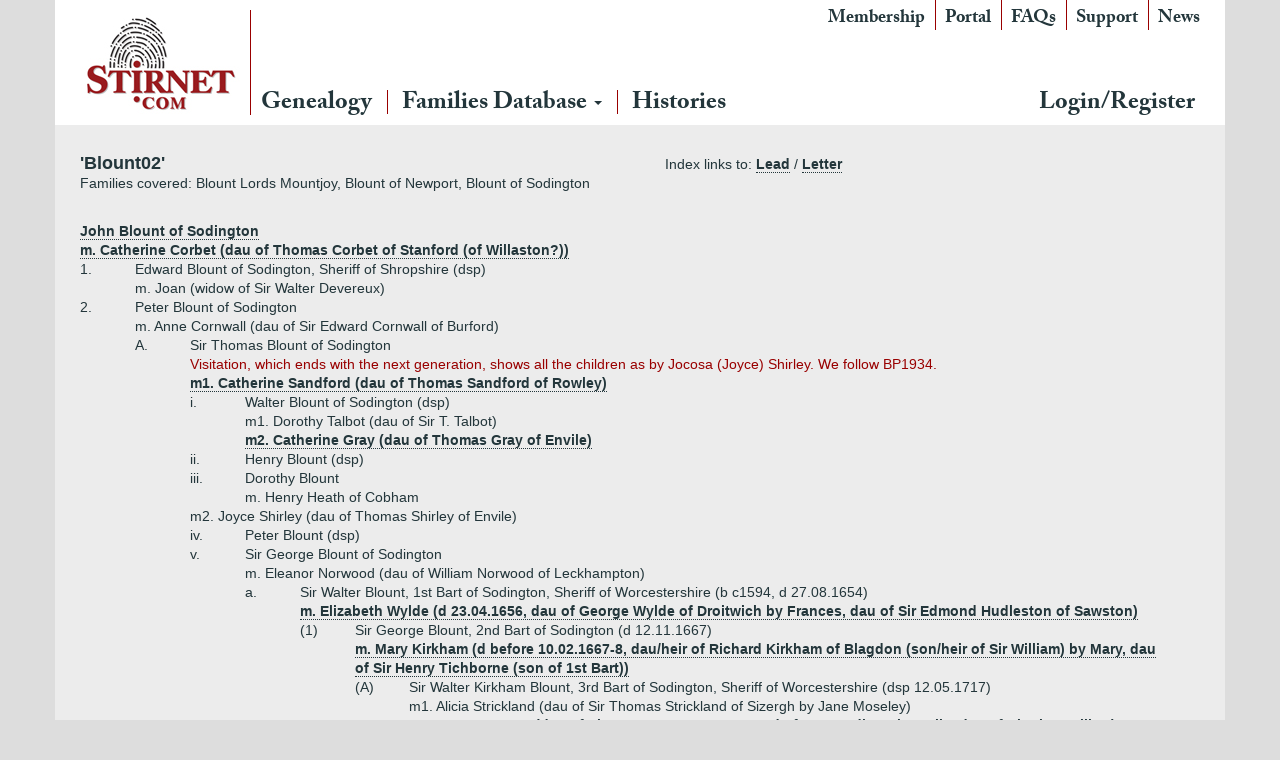

--- FILE ---
content_type: text/html; charset=utf-8
request_url: http://www.stirnet.com/genie/data/british/bb4fz/blount02.php
body_size: 20981
content:

<!DOCTYPE html>
<html class="no-js" lang="en-GB">
<head>
  <meta charset="utf-8">
  <meta http-equiv="X-UA-Compatible" content="IE=edge">
  <title>Stirnet</title>
  <meta name="viewport" content="width=device-width, initial-scale=1">
  <link rel='dns-prefetch' href='//ajax.googleapis.com' />
<link rel='dns-prefetch' href='//s.w.org' />
		<script type="2be4ce04fe21a1ee2ef3eb61-text/javascript">
			window._wpemojiSettings = {"baseUrl":"https:\/\/s.w.org\/images\/core\/emoji\/11\/72x72\/","ext":".png","svgUrl":"https:\/\/s.w.org\/images\/core\/emoji\/11\/svg\/","svgExt":".svg","source":{"concatemoji":"\/wp-includes\/js\/wp-emoji-release.min.js?ver=4.9.26"}};
			!function(e,a,t){var n,r,o,i=a.createElement("canvas"),p=i.getContext&&i.getContext("2d");function s(e,t){var a=String.fromCharCode;p.clearRect(0,0,i.width,i.height),p.fillText(a.apply(this,e),0,0);e=i.toDataURL();return p.clearRect(0,0,i.width,i.height),p.fillText(a.apply(this,t),0,0),e===i.toDataURL()}function c(e){var t=a.createElement("script");t.src=e,t.defer=t.type="text/javascript",a.getElementsByTagName("head")[0].appendChild(t)}for(o=Array("flag","emoji"),t.supports={everything:!0,everythingExceptFlag:!0},r=0;r<o.length;r++)t.supports[o[r]]=function(e){if(!p||!p.fillText)return!1;switch(p.textBaseline="top",p.font="600 32px Arial",e){case"flag":return s([55356,56826,55356,56819],[55356,56826,8203,55356,56819])?!1:!s([55356,57332,56128,56423,56128,56418,56128,56421,56128,56430,56128,56423,56128,56447],[55356,57332,8203,56128,56423,8203,56128,56418,8203,56128,56421,8203,56128,56430,8203,56128,56423,8203,56128,56447]);case"emoji":return!s([55358,56760,9792,65039],[55358,56760,8203,9792,65039])}return!1}(o[r]),t.supports.everything=t.supports.everything&&t.supports[o[r]],"flag"!==o[r]&&(t.supports.everythingExceptFlag=t.supports.everythingExceptFlag&&t.supports[o[r]]);t.supports.everythingExceptFlag=t.supports.everythingExceptFlag&&!t.supports.flag,t.DOMReady=!1,t.readyCallback=function(){t.DOMReady=!0},t.supports.everything||(n=function(){t.readyCallback()},a.addEventListener?(a.addEventListener("DOMContentLoaded",n,!1),e.addEventListener("load",n,!1)):(e.attachEvent("onload",n),a.attachEvent("onreadystatechange",function(){"complete"===a.readyState&&t.readyCallback()})),(n=t.source||{}).concatemoji?c(n.concatemoji):n.wpemoji&&n.twemoji&&(c(n.twemoji),c(n.wpemoji)))}(window,document,window._wpemojiSettings);
		</script>
		<style type="text/css">
img.wp-smiley,
img.emoji {
	display: inline !important;
	border: none !important;
	box-shadow: none !important;
	height: 1em !important;
	width: 1em !important;
	margin: 0 .07em !important;
	vertical-align: -0.1em !important;
	background: none !important;
	padding: 0 !important;
}
</style>
<link rel="stylesheet" href="/wp-content/plugins/memberpress/css/ui/theme.css?ver=1.3.34">
<link rel="stylesheet" href="/wp-content/plugins/memberpress/css/ui/account.css?ver=1.3.34">
<link rel="stylesheet" href="//ajax.googleapis.com/ajax/libs/jqueryui/1.11.4/themes/smoothness/jquery-ui.css?ver=4.9.26">
<link rel="stylesheet" href="/wp-content/plugins/memberpress/css/jquery-ui-timepicker-addon.css?ver=4.9.26">
<link rel="stylesheet" href="/wp-content/plugins/memberpress/css/signup.css?ver=4.9.26">
<link rel="stylesheet" href="/index.php?plugin=mepr&#038;action=mepr_load_css&#038;t=price_table&#038;ver=4.9.26">
<link rel="stylesheet" href="/wp-content/themes/stirnet/assets/css/main.min.css?ver=d26fdc6182660f26e23c4fb7401f5211">
<script type="2be4ce04fe21a1ee2ef3eb61-text/javascript" src='//ajax.googleapis.com/ajax/libs/jquery/1.10.2/jquery.min.js'></script>
<script type="2be4ce04fe21a1ee2ef3eb61-text/javascript">window.jQuery || document.write('<script src="http://www.stirnet.com/wp-content/themes/stirnet/assets/js/vendor/jquery-1.10.2.min.js"><\/script>')</script>
<script type="2be4ce04fe21a1ee2ef3eb61-text/javascript" src='/wp-content/plugins/memberpress/js/jquery.payment.js?ver=4.9.26'></script>
<script type="2be4ce04fe21a1ee2ef3eb61-text/javascript" src='/wp-content/plugins/memberpress/js/validate.js?ver=4.9.26'></script>
<script type="2be4ce04fe21a1ee2ef3eb61-text/javascript">
/* <![CDATA[ */
var MeprI18n = {"states":{"HU":{"BK":"B\u00e1cs-Kiskun","BE":"B\u00e9k\u00e9s","BA":"Baranya","BZ":"Borsod-Aba\u00faj-Zempl\u00e9n","BU":"Budapest","CS":"Csongr\u00e1d","FE":"Fej\u00e9r","GS":"Gy\u0151r-Moson-Sopron","HB":"Hajd\u00fa-Bihar","HE":"Heves","JN":"J\u00e1sz-Nagykun-Szolnok","KE":"Kom\u00e1rom-Esztergom","NO":"N\u00f3gr\u00e1d","PE":"Pest","SO":"Somogy","SZ":"Szabolcs-Szatm\u00e1r-Bereg","TO":"Tolna","VA":"Vas","VE":"Veszpr\u00e9m","ZA":"Zala"},"IR":{"KHZ":"Khuzestan  (\u062e\u0648\u0632\u0633\u062a\u0627\u0646)","THR":"Tehran  (\u062a\u0647\u0631\u0627\u0646)","ILM":"Ilaam (\u0627\u06cc\u0644\u0627\u0645)","BHR":"Bushehr (\u0628\u0648\u0634\u0647\u0631)","ADL":"Ardabil (\u0627\u0631\u062f\u0628\u06cc\u0644)","ESF":"Isfahan (\u0627\u0635\u0641\u0647\u0627\u0646)","YZD":"Yazd (\u06cc\u0632\u062f)","KRH":"Kermanshah (\u06a9\u0631\u0645\u0627\u0646\u0634\u0627\u0647)","KRN":"Kerman (\u06a9\u0631\u0645\u0627\u0646)","HDN":"Hamadan (\u0647\u0645\u062f\u0627\u0646)","GZN":"Ghazvin (\u0642\u0632\u0648\u06cc\u0646)","ZJN":"Zanjan (\u0632\u0646\u062c\u0627\u0646)","LRS":"Luristan (\u0644\u0631\u0633\u062a\u0627\u0646)","ABZ":"Alborz (\u0627\u0644\u0628\u0631\u0632)","EAZ":"East Azarbaijan (\u0622\u0630\u0631\u0628\u0627\u06cc\u062c\u0627\u0646 \u0634\u0631\u0642\u06cc)","WAZ":"West Azarbaijan (\u0622\u0630\u0631\u0628\u0627\u06cc\u062c\u0627\u0646 \u063a\u0631\u0628\u06cc)","CHB":"Chaharmahal and Bakhtiari (\u0686\u0647\u0627\u0631\u0645\u062d\u0627\u0644 \u0648 \u0628\u062e\u062a\u06cc\u0627\u0631\u06cc)","SKH":"South Khorasan (\u062e\u0631\u0627\u0633\u0627\u0646 \u062c\u0646\u0648\u0628\u06cc)","RKH":"Razavi Khorasan (\u062e\u0631\u0627\u0633\u0627\u0646 \u0631\u0636\u0648\u06cc)","NKH":"North Khorasan (\u062e\u0631\u0627\u0633\u0627\u0646 \u062c\u0646\u0648\u0628\u06cc)","SMN":"Semnan (\u0633\u0645\u0646\u0627\u0646)","FRS":"Fars (\u0641\u0627\u0631\u0633)","QHM":"Qom (\u0642\u0645)","KRD":"Kurdistan \/ \u06a9\u0631\u062f\u0633\u062a\u0627\u0646)","KBD":"Kohgiluyeh and BoyerAhmad (\u06a9\u0647\u06af\u06cc\u0644\u0648\u06cc\u06cc\u0647 \u0648 \u0628\u0648\u06cc\u0631\u0627\u062d\u0645\u062f)","GLS":"Golestan (\u06af\u0644\u0633\u062a\u0627\u0646)","GIL":"Gilan (\u06af\u06cc\u0644\u0627\u0646)","MZN":"Mazandaran (\u0645\u0627\u0632\u0646\u062f\u0631\u0627\u0646)","MKZ":"Markazi (\u0645\u0631\u06a9\u0632\u06cc)","HRZ":"Hormozgan (\u0647\u0631\u0645\u0632\u06af\u0627\u0646)","SBN":"Sistan and Baluchestan (\u0633\u06cc\u0633\u062a\u0627\u0646 \u0648 \u0628\u0644\u0648\u0686\u0633\u062a\u0627\u0646)"},"ZA":{"EC":"Eastern Cape","FS":"Free State","GP":"Gauteng","KZN":"KwaZulu-Natal","LP":"Limpopo","MP":"Mpumalanga","NC":"Northern Cape","NW":"North West","WC":"Western Cape"},"TH":{"TH-37":"Amnat Charoen (&#3629;&#3635;&#3609;&#3634;&#3592;&#3648;&#3592;&#3619;&#3636;&#3597;)","TH-15":"Ang Thong (&#3629;&#3656;&#3634;&#3591;&#3607;&#3629;&#3591;)","TH-14":"Ayutthaya (&#3614;&#3619;&#3632;&#3609;&#3588;&#3619;&#3624;&#3619;&#3637;&#3629;&#3618;&#3640;&#3608;&#3618;&#3634;)","TH-10":"Bangkok (&#3585;&#3619;&#3640;&#3591;&#3648;&#3607;&#3614;&#3617;&#3627;&#3634;&#3609;&#3588;&#3619;)","TH-38":"Bueng Kan (&#3610;&#3638;&#3591;&#3585;&#3634;&#3628;)","TH-31":"Buri Ram (&#3610;&#3640;&#3619;&#3637;&#3619;&#3633;&#3617;&#3618;&#3660;)","TH-24":"Chachoengsao (&#3593;&#3632;&#3648;&#3594;&#3636;&#3591;&#3648;&#3607;&#3619;&#3634;)","TH-18":"Chai Nat (&#3594;&#3633;&#3618;&#3609;&#3634;&#3607;)","TH-36":"Chaiyaphum (&#3594;&#3633;&#3618;&#3616;&#3641;&#3617;&#3636;)","TH-22":"Chanthaburi (&#3592;&#3633;&#3609;&#3607;&#3610;&#3640;&#3619;&#3637;)","TH-50":"Chiang Mai (&#3648;&#3594;&#3637;&#3618;&#3591;&#3651;&#3627;&#3617;&#3656;)","TH-57":"Chiang Rai (&#3648;&#3594;&#3637;&#3618;&#3591;&#3619;&#3634;&#3618;)","TH-20":"Chonburi (&#3594;&#3621;&#3610;&#3640;&#3619;&#3637;)","TH-86":"Chumphon (&#3594;&#3640;&#3617;&#3614;&#3619;)","TH-46":"Kalasin (&#3585;&#3634;&#3628;&#3626;&#3636;&#3609;&#3608;&#3640;&#3660;)","TH-62":"Kamphaeng Phet (&#3585;&#3635;&#3649;&#3614;&#3591;&#3648;&#3614;&#3594;&#3619;)","TH-71":"Kanchanaburi (&#3585;&#3634;&#3597;&#3592;&#3609;&#3610;&#3640;&#3619;&#3637;)","TH-40":"Khon Kaen (&#3586;&#3629;&#3609;&#3649;&#3585;&#3656;&#3609;)","TH-81":"Krabi (&#3585;&#3619;&#3632;&#3610;&#3637;&#3656;)","TH-52":"Lampang (&#3621;&#3635;&#3611;&#3634;&#3591;)","TH-51":"Lamphun (&#3621;&#3635;&#3614;&#3641;&#3609;)","TH-42":"Loei (&#3648;&#3621;&#3618;)","TH-16":"Lopburi (&#3621;&#3614;&#3610;&#3640;&#3619;&#3637;)","TH-58":"Mae Hong Son (&#3649;&#3617;&#3656;&#3630;&#3656;&#3629;&#3591;&#3626;&#3629;&#3609;)","TH-44":"Maha Sarakham (&#3617;&#3627;&#3634;&#3626;&#3634;&#3619;&#3588;&#3634;&#3617;)","TH-49":"Mukdahan (&#3617;&#3640;&#3585;&#3604;&#3634;&#3627;&#3634;&#3619;)","TH-26":"Nakhon Nayok (&#3609;&#3588;&#3619;&#3609;&#3634;&#3618;&#3585;)","TH-73":"Nakhon Pathom (&#3609;&#3588;&#3619;&#3611;&#3600;&#3617;)","TH-48":"Nakhon Phanom (&#3609;&#3588;&#3619;&#3614;&#3609;&#3617;)","TH-30":"Nakhon Ratchasima (&#3609;&#3588;&#3619;&#3619;&#3634;&#3594;&#3626;&#3637;&#3617;&#3634;)","TH-60":"Nakhon Sawan (&#3609;&#3588;&#3619;&#3626;&#3623;&#3619;&#3619;&#3588;&#3660;)","TH-80":"Nakhon Si Thammarat (&#3609;&#3588;&#3619;&#3624;&#3619;&#3637;&#3608;&#3619;&#3619;&#3617;&#3619;&#3634;&#3594;)","TH-55":"Nan (&#3609;&#3656;&#3634;&#3609;)","TH-96":"Narathiwat (&#3609;&#3619;&#3634;&#3608;&#3636;&#3623;&#3634;&#3626;)","TH-39":"Nong Bua Lam Phu (&#3627;&#3609;&#3629;&#3591;&#3610;&#3633;&#3623;&#3621;&#3635;&#3616;&#3641;)","TH-43":"Nong Khai (&#3627;&#3609;&#3629;&#3591;&#3588;&#3634;&#3618;)","TH-12":"Nonthaburi (&#3609;&#3609;&#3607;&#3610;&#3640;&#3619;&#3637;)","TH-13":"Pathum Thani (&#3611;&#3607;&#3640;&#3617;&#3608;&#3634;&#3609;&#3637;)","TH-94":"Pattani (&#3611;&#3633;&#3605;&#3605;&#3634;&#3609;&#3637;)","TH-82":"Phang Nga (&#3614;&#3633;&#3591;&#3591;&#3634;)","TH-93":"Phatthalung (&#3614;&#3633;&#3607;&#3621;&#3640;&#3591;)","TH-56":"Phayao (&#3614;&#3632;&#3648;&#3618;&#3634;)","TH-67":"Phetchabun (&#3648;&#3614;&#3594;&#3619;&#3610;&#3641;&#3619;&#3603;&#3660;)","TH-76":"Phetchaburi (&#3648;&#3614;&#3594;&#3619;&#3610;&#3640;&#3619;&#3637;)","TH-66":"Phichit (&#3614;&#3636;&#3592;&#3636;&#3605;&#3619;)","TH-65":"Phitsanulok (&#3614;&#3636;&#3625;&#3603;&#3640;&#3650;&#3621;&#3585;)","TH-54":"Phrae (&#3649;&#3614;&#3619;&#3656;)","TH-83":"Phuket (&#3616;&#3641;&#3648;&#3585;&#3655;&#3605;)","TH-25":"Prachin Buri (&#3611;&#3619;&#3634;&#3592;&#3637;&#3609;&#3610;&#3640;&#3619;&#3637;)","TH-77":"Prachuap Khiri Khan (&#3611;&#3619;&#3632;&#3592;&#3623;&#3610;&#3588;&#3637;&#3619;&#3637;&#3586;&#3633;&#3609;&#3608;&#3660;)","TH-85":"Ranong (&#3619;&#3632;&#3609;&#3629;&#3591;)","TH-70":"Ratchaburi (&#3619;&#3634;&#3594;&#3610;&#3640;&#3619;&#3637;)","TH-21":"Rayong (&#3619;&#3632;&#3618;&#3629;&#3591;)","TH-45":"Roi Et (&#3619;&#3657;&#3629;&#3618;&#3648;&#3629;&#3655;&#3604;)","TH-27":"Sa Kaeo (&#3626;&#3619;&#3632;&#3649;&#3585;&#3657;&#3623;)","TH-47":"Sakon Nakhon (&#3626;&#3585;&#3621;&#3609;&#3588;&#3619;)","TH-11":"Samut Prakan (&#3626;&#3617;&#3640;&#3607;&#3619;&#3611;&#3619;&#3634;&#3585;&#3634;&#3619;)","TH-74":"Samut Sakhon (&#3626;&#3617;&#3640;&#3607;&#3619;&#3626;&#3634;&#3588;&#3619;)","TH-75":"Samut Songkhram (&#3626;&#3617;&#3640;&#3607;&#3619;&#3626;&#3591;&#3588;&#3619;&#3634;&#3617;)","TH-19":"Saraburi (&#3626;&#3619;&#3632;&#3610;&#3640;&#3619;&#3637;)","TH-91":"Satun (&#3626;&#3605;&#3641;&#3621;)","TH-17":"Sing Buri (&#3626;&#3636;&#3591;&#3627;&#3660;&#3610;&#3640;&#3619;&#3637;)","TH-33":"Sisaket (&#3624;&#3619;&#3637;&#3626;&#3632;&#3648;&#3585;&#3625;)","TH-90":"Songkhla (&#3626;&#3591;&#3586;&#3621;&#3634;)","TH-64":"Sukhothai (&#3626;&#3640;&#3650;&#3586;&#3607;&#3633;&#3618;)","TH-72":"Suphan Buri (&#3626;&#3640;&#3614;&#3619;&#3619;&#3603;&#3610;&#3640;&#3619;&#3637;)","TH-84":"Surat Thani (&#3626;&#3640;&#3619;&#3634;&#3625;&#3598;&#3619;&#3660;&#3608;&#3634;&#3609;&#3637;)","TH-32":"Surin (&#3626;&#3640;&#3619;&#3636;&#3609;&#3607;&#3619;&#3660;)","TH-63":"Tak (&#3605;&#3634;&#3585;)","TH-92":"Trang (&#3605;&#3619;&#3633;&#3591;)","TH-23":"Trat (&#3605;&#3619;&#3634;&#3604;)","TH-34":"Ubon Ratchathani (&#3629;&#3640;&#3610;&#3621;&#3619;&#3634;&#3594;&#3608;&#3634;&#3609;&#3637;)","TH-41":"Udon Thani (&#3629;&#3640;&#3604;&#3619;&#3608;&#3634;&#3609;&#3637;)","TH-61":"Uthai Thani (&#3629;&#3640;&#3607;&#3633;&#3618;&#3608;&#3634;&#3609;&#3637;)","TH-53":"Uttaradit (&#3629;&#3640;&#3605;&#3619;&#3604;&#3636;&#3605;&#3606;&#3660;)","TH-95":"Yala (&#3618;&#3632;&#3621;&#3634;)","TH-35":"Yasothon (&#3618;&#3650;&#3626;&#3608;&#3619;)"},"PT":{"NO":"Norte","CE":"Centro","LT":"Lisboa e Vale do Tejo","AG":"Algarve","AT":"Alentejo","MD":"Madeira","AC":"A\u00e7ores"},"US":{"AL":"Alabama","AK":"Alaska","AZ":"Arizona","AR":"Arkansas","CA":"California","CO":"Colorado","CT":"Connecticut","DE":"Delaware","DC":"District Of Columbia","FL":"Florida","GA":"Georgia","HI":"Hawaii","ID":"Idaho","IL":"Illinois","IN":"Indiana","IA":"Iowa","KS":"Kansas","KY":"Kentucky","LA":"Louisiana","ME":"Maine","MD":"Maryland","MA":"Massachusetts","MI":"Michigan","MN":"Minnesota","MS":"Mississippi","MO":"Missouri","MT":"Montana","NE":"Nebraska","NV":"Nevada","NH":"New Hampshire","NJ":"New Jersey","NM":"New Mexico","NY":"New York","NC":"North Carolina","ND":"North Dakota","OH":"Ohio","OK":"Oklahoma","OR":"Oregon","PA":"Pennsylvania","RI":"Rhode Island","SC":"South Carolina","SD":"South Dakota","TN":"Tennessee","TX":"Texas","UT":"Utah","VT":"Vermont","VA":"Virginia","WA":"Washington","WV":"West Virginia","WI":"Wisconsin","WY":"Wyoming","AA":"Armed Forces (AA)","AE":"Armed Forces (AE)","AP":"Armed Forces (AP)","AS":"American Samoa","GU":"Guam","MP":"Northern Mariana Islands","PR":"Puerto Rico","UM":"US Minor Outlying Islands","VI":"US Virgin Islands"},"DE":{"BW":"Baden-W\u00fcrttemberg","BY":"Bavaria","BE":"Berlin","BB":"Brandenburg","HB":"Bremen","HH":"Hamburg","HE":"Hesse","NI":"Lower Saxony","MV":"Mecklenburg-Vorpommern","NW":"North Rhine-Westphalia","RP":"Rhineland-Palatinate","SL":"Saarland","SN":"Saxony","ST":"Saxony-Anhalt","SH":"Schleswig-Holstein","TH":"Thuringia"},"BG":{"BG-01":"Blagoevgrad","BG-02":"Burgas","BG-08":"Dobrich","BG-07":"Gabrovo","BG-26":"Haskovo","BG-09":"Kardzhali","BG-10":"Kyustendil","BG-11":"Lovech","BG-12":"Montana","BG-13":"Pazardzhik","BG-14":"Pernik","BG-15":"Pleven","BG-16":"Plovdiv","BG-17":"Razgrad","BG-18":"Ruse","BG-27":"Shumen","BG-19":"Silistra","BG-20":"Sliven","BG-21":"Smolyan","BG-23":"Sofia","BG-22":"Sofia-Grad","BG-24":"Stara Zagora","BG-25":"Targovishte","BG-03":"Varna","BG-04":"Veliko Tarnovo","BG-05":"Vidin","BG-06":"Vratsa","BG-28":"Yambol"},"BD":{"BAG":"Bagerhat","BAN":"Bandarban","BAR":"Barguna","BARI":"Barisal","BHO":"Bhola","BOG":"Bogra","BRA":"Brahmanbaria","CHA":"Chandpur","CHI":"Chittagong","CHU":"Chuadanga","COM":"Comilla","COX":"Cox's Bazar","DHA":"Dhaka","DIN":"Dinajpur","FAR":"Faridpur ","FEN":"Feni","GAI":"Gaibandha","GAZI":"Gazipur","GOP":"Gopalganj","HAB":"Habiganj","JAM":"Jamalpur","JES":"Jessore","JHA":"Jhalokati","JHE":"Jhenaidah","JOY":"Joypurhat","KHA":"Khagrachhari","KHU":"Khulna","KIS":"Kishoreganj","KUR":"Kurigram","KUS":"Kushtia","LAK":"Lakshmipur","LAL":"Lalmonirhat","MAD":"Madaripur","MAG":"Magura","MAN":"Manikganj ","MEH":"Meherpur","MOU":"Moulvibazar","MUN":"Munshiganj","MYM":"Mymensingh","NAO":"Naogaon","NAR":"Narail","NARG":"Narayanganj","NARD":"Narsingdi","NAT":"Natore","NAW":"Nawabganj","NET":"Netrakona","NIL":"Nilphamari","NOA":"Noakhali","PAB":"Pabna","PAN":"Panchagarh","PAT":"Patuakhali","PIR":"Pirojpur","RAJB":"Rajbari","RAJ":"Rajshahi","RAN":"Rangamati","RANP":"Rangpur","SAT":"Satkhira","SHA":"Shariatpur","SHE":"Sherpur","SIR":"Sirajganj","SUN":"Sunamganj","SYL":"Sylhet","TAN":"Tangail","THA":"Thakurgaon"},"CN":{"CN1":"Yunnan \/ &#20113;&#21335;","CN2":"Beijing \/ &#21271;&#20140;","CN3":"Tianjin \/ &#22825;&#27941;","CN4":"Hebei \/ &#27827;&#21271;","CN5":"Shanxi \/ &#23665;&#35199;","CN6":"Inner Mongolia \/ &#20839;&#33945;&#21476;","CN7":"Liaoning \/ &#36797;&#23425;","CN8":"Jilin \/ &#21513;&#26519;","CN9":"Heilongjiang \/ &#40657;&#40857;&#27743;","CN10":"Shanghai \/ &#19978;&#28023;","CN11":"Jiangsu \/ &#27743;&#33487;","CN12":"Zhejiang \/ &#27993;&#27743;","CN13":"Anhui \/ &#23433;&#24509;","CN14":"Fujian \/ &#31119;&#24314;","CN15":"Jiangxi \/ &#27743;&#35199;","CN16":"Shandong \/ &#23665;&#19996;","CN17":"Henan \/ &#27827;&#21335;","CN18":"Hubei \/ &#28246;&#21271;","CN19":"Hunan \/ &#28246;&#21335;","CN20":"Guangdong \/ &#24191;&#19996;","CN21":"Guangxi Zhuang \/ &#24191;&#35199;&#22766;&#26063;","CN22":"Hainan \/ &#28023;&#21335;","CN23":"Chongqing \/ &#37325;&#24198;","CN24":"Sichuan \/ &#22235;&#24029;","CN25":"Guizhou \/ &#36149;&#24030;","CN26":"Shaanxi \/ &#38485;&#35199;","CN27":"Gansu \/ &#29976;&#32899;","CN28":"Qinghai \/ &#38738;&#28023;","CN29":"Ningxia Hui \/ &#23425;&#22799;","CN30":"Macau \/ &#28595;&#38376;","CN31":"Tibet \/ &#35199;&#34255;","CN32":"Xinjiang \/ &#26032;&#30086;"},"PE":{"CAL":"El Callao","LMA":"Municipalidad Metropolitana de Lima","AMA":"Amazonas","ANC":"Ancash","APU":"Apur&iacute;mac","ARE":"Arequipa","AYA":"Ayacucho","CAJ":"Cajamarca","CUS":"Cusco","HUV":"Huancavelica","HUC":"Hu&aacute;nuco","ICA":"Ica","JUN":"Jun&iacute;n","LAL":"La Libertad","LAM":"Lambayeque","LIM":"Lima","LOR":"Loreto","MDD":"Madre de Dios","MOQ":"Moquegua","PAS":"Pasco","PIU":"Piura","PUN":"Puno","SAM":"San Mart&iacute;n","TAC":"Tacna","TUM":"Tumbes","UCA":"Ucayali"},"IN":{"AP":"Andra Pradesh","AR":"Arunachal Pradesh","AS":"Assam","BR":"Bihar","CT":"Chhattisgarh","GA":"Goa","GJ":"Gujarat","HR":"Haryana","HP":"Himachal Pradesh","JK":"Jammu and Kashmir","JH":"Jharkhand","KA":"Karnataka","KL":"Kerala","MP":"Madhya Pradesh","MH":"Maharashtra","MN":"Manipur","ML":"Meghalaya","MZ":"Mizoram","NL":"Nagaland","OR":"Orissa","PB":"Punjab","RJ":"Rajasthan","SK":"Sikkim","TN":"Tamil Nadu","TS":"Telangana","TR":"Tripura","UK":"Uttarakhand","UP":"Uttar Pradesh","WB":"West Bengal","AN":"Andaman and Nicobar Islands","CH":"Chandigarh","DN":"Dadar and Nagar Haveli","DD":"Daman and Diu","DL":"Delhi","LD":"Lakshadeep","PY":"Pondicherry (Puducherry)"},"JP":{"JP01":"Hokkaido","JP02":"Aomori","JP03":"Iwate","JP04":"Miyagi","JP05":"Akita","JP06":"Yamagata","JP07":"Fukushima","JP08":"Ibaraki","JP09":"Tochigi","JP10":"Gunma","JP11":"Saitama","JP12":"Chiba","JP13":"Tokyo","JP14":"Kanagawa","JP15":"Niigata","JP16":"Toyama","JP17":"Ishikawa","JP18":"Fukui","JP19":"Yamanashi","JP20":"Nagano","JP21":"Gifu","JP22":"Shizuoka","JP23":"Aichi","JP24":"Mie","JP25":"Shiga","JP26":"Kyouto","JP27":"Osaka","JP28":"Hyougo","JP29":"Nara","JP30":"Wakayama","JP31":"Tottori","JP32":"Shimane","JP33":"Okayama","JP34":"Hiroshima","JP35":"Yamaguchi","JP36":"Tokushima","JP37":"Kagawa","JP38":"Ehime","JP39":"Kochi","JP40":"Fukuoka","JP41":"Saga","JP42":"Nagasaki","JP43":"Kumamoto","JP44":"Oita","JP45":"Miyazaki","JP46":"Kagoshima","JP47":"Okinawa"},"IT":{"AG":"Agrigento","AL":"Alessandria","AN":"Ancona","AO":"Aosta","AR":"Arezzo","AP":"Ascoli Piceno","AT":"Asti","AV":"Avellino","BA":"Bari","BT":"Barletta-Andria-Trani","BL":"Belluno","BN":"Benevento","BG":"Bergamo","BI":"Biella","BO":"Bologna","BZ":"Bolzano","BS":"Brescia","BR":"Brindisi","CA":"Cagliari","CL":"Caltanissetta","CB":"Campobasso","CI":"Carbonia-Iglesias","CE":"Caserta","CT":"Catania","CZ":"Catanzaro","CH":"Chieti","CO":"Como","CS":"Cosenza","CR":"Cremona","KR":"Crotone","CN":"Cuneo","EN":"Enna","FM":"Fermo","FE":"Ferrara","FI":"Firenze","FG":"Foggia","FC":"Forl\u00ec-Cesena","FR":"Frosinone","GE":"Genova","GO":"Gorizia","GR":"Grosseto","IM":"Imperia","IS":"Isernia","SP":"La Spezia","AQ":"L&apos;Aquila","LT":"Latina","LE":"Lecce","LC":"Lecco","LI":"Livorno","LO":"Lodi","LU":"Lucca","MC":"Macerata","MN":"Mantova","MS":"Massa-Carrara","MT":"Matera","ME":"Messina","MI":"Milano","MO":"Modena","MB":"Monza e della Brianza","NA":"Napoli","NO":"Novara","NU":"Nuoro","OT":"Olbia-Tempio","OR":"Oristano","PD":"Padova","PA":"Palermo","PR":"Parma","PV":"Pavia","PG":"Perugia","PU":"Pesaro e Urbino","PE":"Pescara","PC":"Piacenza","PI":"Pisa","PT":"Pistoia","PN":"Pordenone","PZ":"Potenza","PO":"Prato","RG":"Ragusa","RA":"Ravenna","RC":"Reggio Calabria","RE":"Reggio Emilia","RI":"Rieti","RN":"Rimini","RM":"Roma","RO":"Rovigo","SA":"Salerno","VS":"Medio Campidano","SS":"Sassari","SV":"Savona","SI":"Siena","SR":"Siracusa","SO":"Sondrio","TA":"Taranto","TE":"Teramo","TR":"Terni","TO":"Torino","OG":"Ogliastra","TP":"Trapani","TN":"Trento","TV":"Treviso","TS":"Trieste","UD":"Udine","VA":"Varese","VE":"Venezia","VB":"Verbano-Cusio-Ossola","VC":"Vercelli","VR":"Verona","VV":"Vibo Valentia","VI":"Vicenza","VT":"Viterbo"},"MX":{"Distrito Federal":"Distrito Federal","Jalisco":"Jalisco","Nuevo Leon":"Nuevo Le\u00f3n","Aguascalientes":"Aguascalientes","Baja California":"Baja California","Baja California Sur":"Baja California Sur","Campeche":"Campeche","Chiapas":"Chiapas","Chihuahua":"Chihuahua","Coahuila":"Coahuila","Colima":"Colima","Durango":"Durango","Guanajuato":"Guanajuato","Guerrero":"Guerrero","Hidalgo":"Hidalgo","Estado de Mexico":"Edo. de M\u00e9xico","Michoacan":"Michoac\u00e1n","Morelos":"Morelos","Nayarit":"Nayarit","Oaxaca":"Oaxaca","Puebla":"Puebla","Queretaro":"Quer\u00e9taro","Quintana Roo":"Quintana Roo","San Luis Potosi":"San Luis Potos\u00ed","Sinaloa":"Sinaloa","Sonora":"Sonora","Tabasco":"Tabasco","Tamaulipas":"Tamaulipas","Tlaxcala":"Tlaxcala","Veracruz":"Veracruz","Yucatan":"Yucat\u00e1n","Zacatecas":"Zacatecas"},"TR":{"TR01":"Adana","TR02":"Ad&#305;yaman","TR03":"Afyon","TR04":"A&#287;r&#305;","TR05":"Amasya","TR06":"Ankara","TR07":"Antalya","TR08":"Artvin","TR09":"Ayd&#305;n","TR10":"Bal&#305;kesir","TR11":"Bilecik","TR12":"Bing&#246;l","TR13":"Bitlis","TR14":"Bolu","TR15":"Burdur","TR16":"Bursa","TR17":"&#199;anakkale","TR18":"&#199;ank&#305;r&#305;","TR19":"&#199;orum","TR20":"Denizli","TR21":"Diyarbak&#305;r","TR22":"Edirne","TR23":"Elaz&#305;&#287;","TR24":"Erzincan","TR25":"Erzurum","TR26":"Eski&#351;ehir","TR27":"Gaziantep","TR28":"Giresun","TR29":"G&#252;m&#252;&#351;hane","TR30":"Hakkari","TR31":"Hatay","TR32":"Isparta","TR33":"&#304;&#231;el","TR34":"&#304;stanbul","TR35":"&#304;zmir","TR36":"Kars","TR37":"Kastamonu","TR38":"Kayseri","TR39":"K&#305;rklareli","TR40":"K&#305;r&#351;ehir","TR41":"Kocaeli","TR42":"Konya","TR43":"K&#252;tahya","TR44":"Malatya","TR45":"Manisa","TR46":"Kahramanmara&#351;","TR47":"Mardin","TR48":"Mu&#287;la","TR49":"Mu&#351;","TR50":"Nev&#351;ehir","TR51":"Ni&#287;de","TR52":"Ordu","TR53":"Rize","TR54":"Sakarya","TR55":"Samsun","TR56":"Siirt","TR57":"Sinop","TR58":"Sivas","TR59":"Tekirda&#287;","TR60":"Tokat","TR61":"Trabzon","TR62":"Tunceli","TR63":"&#350;anl&#305;urfa","TR64":"U&#351;ak","TR65":"Van","TR66":"Yozgat","TR67":"Zonguldak","TR68":"Aksaray","TR69":"Bayburt","TR70":"Karaman","TR71":"K&#305;r&#305;kkale","TR72":"Batman","TR73":"&#350;&#305;rnak","TR74":"Bart&#305;n","TR75":"Ardahan","TR76":"I&#287;d&#305;r","TR77":"Yalova","TR78":"Karab&#252;k","TR79":"Kilis","TR80":"Osmaniye","TR81":"D&#252;zce"},"HK":{"HONG KONG":"Hong Kong Island","KOWLOON":"Kowloon","NEW TERRITORIES":"New Territories"},"NP":{"ILL":"Illam","JHA":"Jhapa","PAN":"Panchthar","TAP":"Taplejung","BHO":"Bhojpur","DKA":"Dhankuta","MOR":"Morang","SUN":"Sunsari","SAN":"Sankhuwa","TER":"Terhathum","KHO":"Khotang","OKH":"Okhaldhunga","SAP":"Saptari","SIR":"Siraha","SOL":"Solukhumbu","UDA":"Udayapur","DHA":"Dhanusa","DLK":"Dolakha","MOH":"Mohottari","RAM":"Ramechha","SAR":"Sarlahi","SIN":"Sindhuli","BHA":"Bhaktapur","DHD":"Dhading","KTM":"Kathmandu","KAV":"Kavrepalanchowk","LAL":"Lalitpur","NUW":"Nuwakot","RAS":"Rasuwa","SPC":"Sindhupalchowk","BAR":"Bara","CHI":"Chitwan","MAK":"Makwanpur","PAR":"Parsa","RAU":"Rautahat","GOR":"Gorkha","KAS":"Kaski","LAM":"Lamjung","MAN":"Manang","SYN":"Syangja","TAN":"Tanahun","BAG":"Baglung","PBT":"Parbat","MUS":"Mustang","MYG":"Myagdi","AGR":"Agrghakanchi","GUL":"Gulmi","KAP":"Kapilbastu","NAW":"Nawalparasi","PAL":"Palpa","RUP":"Rupandehi","DAN":"Dang","PYU":"Pyuthan","ROL":"Rolpa","RUK":"Rukum","SAL":"Salyan","BAN":"Banke","BDA":"Bardiya","DAI":"Dailekh","JAJ":"Jajarkot","SUR":"Surkhet","DOL":"Dolpa","HUM":"Humla","JUM":"Jumla","KAL":"Kalikot","MUG":"Mugu","ACH":"Achham","BJH":"Bajhang","BJU":"Bajura","DOT":"Doti","KAI":"Kailali","BAI":"Baitadi","DAD":"Dadeldhura","DAR":"Darchula","KAN":"Kanchanpur"},"MY":{"JHR":"Johor","KDH":"Kedah","KTN":"Kelantan","MLK":"Melaka","NSN":"Negeri Sembilan","PHG":"Pahang","PRK":"Perak","PLS":"Perlis","PNG":"Pulau Pinang","SBH":"Sabah","SWK":"Sarawak","SGR":"Selangor","TRG":"Terengganu","KUL":"W.P. Kuala Lumpur","LBN":"W.P. Labuan","PJY":"W.P. Putrajaya"},"BR":{"AC":"Acre","AL":"Alagoas","AP":"Amap&aacute;","AM":"Amazonas","BA":"Bahia","CE":"Cear&aacute;","DF":"Distrito Federal","ES":"Esp&iacute;rito Santo","GO":"Goi&aacute;s","MA":"Maranh&atilde;o","MT":"Mato Grosso","MS":"Mato Grosso do Sul","MG":"Minas Gerais","PA":"Par&aacute;","PB":"Para&iacute;ba","PR":"Paran&aacute;","PE":"Pernambuco","PI":"Piau&iacute;","RJ":"Rio de Janeiro","RN":"Rio Grande do Norte","RS":"Rio Grande do Sul","RO":"Rond&ocirc;nia","RR":"Roraima","SC":"Santa Catarina","SP":"S&atilde;o Paulo","SE":"Sergipe","TO":"Tocantins"},"AU":{"ACT":"Australian Capital Territory","NSW":"New South Wales","NT":"Northern Territory","QLD":"Queensland","SA":"South Australia","TAS":"Tasmania","VIC":"Victoria","WA":"Western Australia"},"ID":{"AC":"Daerah Istimewa Aceh","SU":"Sumatera Utara","SB":"Sumatera Barat","RI":"Riau","KR":"Kepulauan Riau","JA":"Jambi","SS":"Sumatera Selatan","BB":"Bangka Belitung","BE":"Bengkulu","LA":"Lampung","JK":"DKI Jakarta","JB":"Jawa Barat","BT":"Banten","JT":"Jawa Tengah","JI":"Jawa Timur","YO":"Daerah Istimewa Yogyakarta","BA":"Bali","NB":"Nusa Tenggara Barat","NT":"Nusa Tenggara Timur","KB":"Kalimantan Barat","KT":"Kalimantan Tengah","KI":"Kalimantan Timur","KS":"Kalimantan Selatan","KU":"Kalimantan Utara","SA":"Sulawesi Utara","ST":"Sulawesi Tengah","SG":"Sulawesi Tenggara","SR":"Sulawesi Barat","SN":"Sulawesi Selatan","GO":"Gorontalo","MA":"Maluku","MU":"Maluku Utara","PA":"Papua","PB":"Papua Barat"},"CA":{"AB":"Alberta","BC":"British Columbia","MB":"Manitoba","NB":"New Brunswick","NL":"Newfoundland","NT":"Northwest Territories","NS":"Nova Scotia","NU":"Nunavut","ON":"Ontario","PE":"Prince Edward Island","QC":"Quebec","SK":"Saskatchewan","YT":"Yukon Territory"},"ES":{"C":"A Coru&ntilde;a","VI":"Araba\/&Aacute;lava","AB":"Albacete","A":"Alicante","AL":"Almer&iacute;a","O":"Asturias","AV":"&Aacute;vila","BA":"Badajoz","PM":"Baleares","B":"Barcelona","BU":"Burgos","CC":"C&aacute;ceres","CA":"C&aacute;diz","S":"Cantabria","CS":"Castell&oacute;n","CE":"Ceuta","CR":"Ciudad Real","CO":"C&oacute;rdoba","CU":"Cuenca","GI":"Girona","GR":"Granada","GU":"Guadalajara","SS":"Gipuzkoa","H":"Huelva","HU":"Huesca","J":"Ja&eacute;n","LO":"La Rioja","GC":"Las Palmas","LE":"Le&oacute;n","L":"Lleida","LU":"Lugo","M":"Madrid","MA":"M&aacute;laga","ML":"Melilla","MU":"Murcia","NA":"Navarra","OR":"Ourense","P":"Palencia","PO":"Pontevedra","SA":"Salamanca","TF":"Santa Cruz de Tenerife","SG":"Segovia","SE":"Sevilla","SO":"Soria","T":"Tarragona","TE":"Teruel","TO":"Toledo","V":"Valencia","VA":"Valladolid","BI":"Bizkaia","ZA":"Zamora","Z":"Zaragoza"},"NZ":{"NL":"Northland","AK":"Auckland","WA":"Waikato","BP":"Bay of Plenty","TK":"Taranaki","HB":"Hawke&rsquo;s Bay","MW":"Manawatu-Wanganui","WE":"Wellington","NS":"Nelson","MB":"Marlborough","TM":"Tasman","WC":"West Coast","CT":"Canterbury","OT":"Otago","SL":"Southland"}},"ajaxurl":"https:\/\/www.stirnet.com\/wp-admin\/admin-ajax.php"};
/* ]]> */
</script>
<script type="2be4ce04fe21a1ee2ef3eb61-text/javascript" src='/wp-content/plugins/memberpress/js/i18n.js?ver=4.9.26'></script>
<script type="2be4ce04fe21a1ee2ef3eb61-text/javascript" src='/wp-includes/js/jquery/ui/core.min.js?ver=1.11.4'></script>
<script type="2be4ce04fe21a1ee2ef3eb61-text/javascript" src='/wp-includes/js/jquery/ui/datepicker.min.js?ver=1.11.4'></script>
<script type="2be4ce04fe21a1ee2ef3eb61-text/javascript">
jQuery(document).ready(function(jQuery){jQuery.datepicker.setDefaults({"closeText":"Close","currentText":"Today","monthNames":["January","February","March","April","May","June","July","August","September","October","November","December"],"monthNamesShort":["Jan","Feb","Mar","Apr","May","Jun","Jul","Aug","Sep","Oct","Nov","Dec"],"nextText":"Next","prevText":"Previous","dayNames":["Sunday","Monday","Tuesday","Wednesday","Thursday","Friday","Saturday"],"dayNamesShort":["Sun","Mon","Tue","Wed","Thu","Fri","Sat"],"dayNamesMin":["S","M","T","W","T","F","S"],"dateFormat":"dS MM yy","firstDay":1,"isRTL":false});});
</script>
<script type="2be4ce04fe21a1ee2ef3eb61-text/javascript" src='/wp-content/plugins/memberpress/js/jquery-ui-timepicker-addon.js?ver=4.9.26'></script>
<script type="2be4ce04fe21a1ee2ef3eb61-text/javascript">
/* <![CDATA[ */
var MeprDatePicker = {"timeFormat":"","showTime":""};
/* ]]> */
</script>
<script type="2be4ce04fe21a1ee2ef3eb61-text/javascript" src='/wp-content/plugins/memberpress/js/date_picker.js?ver=1.3.34'></script>
<script type="2be4ce04fe21a1ee2ef3eb61-text/javascript">
/* <![CDATA[ */
var MeprSignup = {"coupon_nonce":"5815c64ce1"};
/* ]]> */
</script>
<script type="2be4ce04fe21a1ee2ef3eb61-text/javascript" src='/wp-content/plugins/memberpress/js/signup.js?ver=4.9.26'></script>
<script type="2be4ce04fe21a1ee2ef3eb61-text/javascript" src='/wp-content/themes/stirnet/assets/js/vendor/modernizr-2.7.0.min.js'></script>
<link rel='https://api.w.org/' href='https://www.stirnet.com/wp-json/' />
		<style type="text/css" id="wp-custom-css">
			.mp_wrapper .mepr_payment_method {
  margin: 25px 0 !important;
  padding: 15px !important;
  background-color: #000 !important;
  width: 100% !important;
  box-sizing: border-box !important;
  border: 1px solid #fff;
  /* max-width: 635px; */
	color: #ffffff;
}
.mepr-payment-method-label-text {
	color: #fff !important;
}
.mepr-payment-method-desc-text {
	color: #000 !important;
}
		</style>
	  <script type="2be4ce04fe21a1ee2ef3eb61-text/javascript">
	var homeURL = 'https://www.stirnet.com';
  </script>

  <link rel="alternate" type="application/rss+xml" title="Stirnet Feed" href="https://www.stirnet.com/feed/">
  
  <script type="2be4ce04fe21a1ee2ef3eb61-text/javascript" src="//use.typekit.net/bmz7sff.js"></script>
  <script type="2be4ce04fe21a1ee2ef3eb61-text/javascript">try{Typekit.load();}catch(e){}</script>
</head>
<body class="">
  
  <noscript>This website requires javascript to be enabled in order to work as intended.<br><br>Please <a href="http://activatejavascript.org/" target="_blank">click here</a> for information on how to turn on javascript in your browser.</noscript>

  <header class="banner">
	<nav class="navbar navbar-default navbar-fixed-top secondary" role="navigation">
		<div class="container">
	        <ul id="menu-secondary-navigation" class="nav navbar-nav navbar-right"><li class="menu-membership"><a href="https://www.stirnet.com/membership/">Membership</a></li>
<li class="menu-portal"><a href="https://www.stirnet.com/portal/">Portal</a></li>
<li class="menu-faqs"><a href="https://www.stirnet.com/faq/">FAQs</a></li>
<li class="menu-support"><a href="https://www.stirnet.com/support/">Support</a></li>
<li class="menu-news"><a href="https://www.stirnet.com/category/latest-news/">News</a></li>
</ul>		</div>
    </nav>
	<nav class="navbar navbar-default navbar-fixed-top primary" role="navigation">
	  <div class="container">
	    <div class="navbar-header">
	      <button type="button" class="navbar-toggle" data-toggle="collapse" data-target=".navbar-collapse">
	        <span class="sr-only">Toggle navigation</span>
	        <span class="icon-bar"></span>
	        <span class="icon-bar"></span>
	        <span class="icon-bar"></span>
	      </button>
	      <a class="navbar-brand" href="https://www.stirnet.com/"><img src="http://www.stirnet.com/wp-content/themes/stirnet/assets/img/stirnet_logo.jpg" alt="Stirnet Logo"></a>
	    </div>
	
	    <div class="collapse navbar-collapse" role="navigation">
	      <ul id="menu-primary-navigation" class="nav navbar-nav"><li class="menu-genealogy"><a href="https://www.stirnet.com/genealogy/">Genealogy</a></li>
<li class="dropdown menu-families-database"><a class="dropdown-toggle" data-toggle="dropdown" data-target="#" href="https://www.stirnet.com/genie">Families Database <b class="caret"></b></a>
<ul class="dropdown-menu">
	<li class="menu-lead-index-page"><a href="https://www.stirnet.com/genie">LEAD INDEX PAGE</a></li>
	<li class="menu-about-the-database"><a href="https://www.stirnet.com/about-the-database/">About the database</a></li>
	<li class="menu-families-included"><a href="https://www.stirnet.com/genie/support/gennames.php">Families included</a></li>
	<li class="menu-latest-pages-released"><a href="https://www.stirnet.com/genie/support/uploads.php">Latest pages released</a></li>
	<li class="menu-draft-temporary-pages"><a href="https://www.stirnet.com/genie/support/helpus.php">Draft &#038; temporary pages</a></li>
	<li class="menu-listings-by-title-or-estate"><a href="https://www.stirnet.com/genie/support/indtitles.php">Listings by title or estate</a></li>
	<li class="menu-selected-individuals"><a href="https://www.stirnet.com/genie/support/individuals.php">Selected individuals</a></li>
	<li class="menu-searching-the-database"><a href="https://www.stirnet.com/searching-the-database/">Searching the database</a></li>
	<li class="menu-sources-and-acknowledgements"><a href="https://www.stirnet.com/sources-and-acknowledgements/">Sources and acknowledgements</a></li>
</ul>
</li>
<li class="menu-histories"><a href="https://www.stirnet.com/category/histories/">Histories</a></li>
</ul>		 	 <ul class="nav navbar-nav navbar-right">
		 	 	<li><a class="doLogin" href="https://www.stirnet.com/login">Login/Register</a></li>
		 	 </ul>
		 	    </div>
	  </div>
	</nav>
</header>
  
  <!--[if lt IE 8]>
    <div class="alert alert-warning">
      You are using an <strong>outdated</strong> browser. Please <a href="http://browsehappy.com/">upgrade your browser</a> to improve your experience.    </div>
  <![endif]-->
  <div class="wrap container" role="document">
    <div class="content row">    
      <main class="main col-md-12" role="main">
<script type="2be4ce04fe21a1ee2ef3eb61-text/javascript">parent.document.title='blount02';</script>

<p><a name="top"></a><br>
<font face="Verdana, Arial, Helvetica, sans-serif" size="4"><b>'Blount02'</b></font><img src="shim2.gif" width="500" height="10">Index links to: <a href="../../../index.php">Lead</a> / <a href="../../../support/indices/bindbb.php#blo" target="_self">Letter</a><br>
Families covered: Blount Lords Mountjoy, Blount of Newport, Blount of Sodington </p>
<table width="97%" border="0" cellspacing="0" cellpadding="0">
  <tr> 
    <td width="5%">&nbsp;</td>
    <td width="5%">&nbsp;</td>
    <td width="5%">&nbsp;</td>
    <td width="5%">&nbsp;</td>
    <td width="5%">&nbsp;</td>
    <td width="5%">&nbsp;</td>
    <td width="5%">&nbsp;</td>
    <td width="5%">&nbsp;</td>
    <td width="5%">&nbsp;</td>
    <td width="5%">&nbsp;</td>
    <td width="5%">&nbsp;</td>
    <td width="5%">&nbsp;</td>
    <td width="5%">&nbsp;</td>
    <td width="5%">&nbsp;</td>
    <td width="25%">&nbsp;</td>
  <td width="5%">&nbsp;</td>  </tr>
  <tr>
    <td colspan="16"></td>  
  </tr>
  <tr>
    <td colspan="16"><b><a href="blount01.php#link3" target="_self">John Blount of Sodington</a></b></td>
  </tr>
  <tr>
    <td colspan="16"><a href="../cc4aq/corbet01.php#will">m. Catherine Corbet (dau of Thomas Corbet of Stanford (of Willaston?))</a></td>
  </tr>
  <tr>
    <td>1.</td>
    <td colspan="15">Edward Blount of Sodington, Sheriff of Shropshire (dsp)</td>
  </tr>
  <tr>
    <td>&nbsp;</td>
    <td colspan="15">m. Joan (widow of Sir Walter Devereux)</td>
  </tr>
  <tr>
    <td>2.</td>
    <td colspan="15">Peter Blount of Sodington</td>
  </tr>
  <tr>
    <td>&nbsp;</td>
    <td colspan="15">m. Anne Cornwall (dau of Sir Edward Cornwall of Burford)</td>
  </tr>
  <tr>
    <td>&nbsp;</td>
    <td>A.</td>
    <td colspan="14">Sir Thomas Blount of Sodington</td>
  </tr>
  <tr>
    <td colspan="2">&nbsp;</td>
    <td colspan="14"><font color="#990000">Visitation, which ends with the next generation, shows all the children as by Jocosa (Joyce) Shirley. We follow BP1934.</font></td>
  </tr>
  <tr>
    <td colspan="2">&nbsp;</td>
    <td colspan="14"><a href="../ss4tz/stamford1.php#linklo">m1. Catherine Sandford (dau of Thomas Sandford of Rowley)</a></td>
  </tr>
  <tr>
    <td colspan="2">&nbsp;</td>
    <td>i.</td>
    <td colspan="13">Walter Blount of Sodington (dsp)</td>
  </tr>
  <tr>
    <td colspan="3">&nbsp;</td>
    <td colspan="13">m1. Dorothy Talbot (dau of Sir T. Talbot)</td>
  </tr>
  <tr>
    <td colspan="3">&nbsp;</td>
    <td colspan="13"><a href="../gg/grey12.php#lk3">m2. Catherine Gray (dau of Thomas Gray of Envile)</a></td>
  </tr>
  <tr>
    <td colspan="2">&nbsp;</td>
    <td>ii.</td>
    <td colspan="13">Henry Blount (dsp)</td>
  </tr>
  <tr>
    <td colspan="2"><a name="sodbt1" id="sodbt1"></a></td>
    <td>iii.</td>
    <td colspan="13">Dorothy Blount</td>
  </tr>
  <tr>
    <td colspan="3">&nbsp;</td>
    <td colspan="13">m. Henry Heath of Cobham</td>
  </tr>
  <tr>
    <td colspan="2">&nbsp;</td>
    <td colspan="14">m2. Joyce Shirley (dau of Thomas Shirley of Envile)</td>
  </tr>
  <tr>
    <td colspan="2">&nbsp;</td>
    <td>iv.</td>
    <td colspan="13">Peter Blount (dsp)</td>
  </tr>
  <tr>
    <td colspan="2">&nbsp;</td>
    <td>v.</td>
    <td colspan="13">Sir George Blount of Sodington</td>
  </tr>
  <tr>
    <td colspan="3">&nbsp;</td>
    <td colspan="13">m. Eleanor Norwood (dau of William Norwood of Leckhampton)</td>
  </tr>
  <tr>
    <td colspan="3">&nbsp;</td>
    <td valign="top">a.</td>
    <td colspan="12">Sir Walter Blount, 1st Bart of Sodington, Sheriff of Worcestershire (b c1594, d 27.08.1654)</td>
  </tr>
  <tr>
    <td colspan="4">&nbsp;</td>
    <td colspan="12"><a href="../ww/wylde1.php#lk2">m. Elizabeth Wylde (d 23.04.1656, dau of George Wylde of Droitwich by Frances, dau of Sir Edmond Hudleston of Sawston) </a></td>
  </tr>
  <tr>
    <td colspan="4"><a name="link5" id="link5"></a></td>
    <td>(1)</td>
    <td colspan="11">Sir George Blount, 2nd Bart of Sodington (d 12.11.1667)</td>
  </tr>
  <tr>
    <td colspan="5">&nbsp;</td>
    <td colspan="11"><a href="../kk/kirkham1.php#link1">m. Mary Kirkham (d before 10.02.1667-8, dau/heir of Richard Kirkham of Blagdon (son/heir of Sir William) by Mary, dau of Sir Henry Tichborne (son of 1st Bart))</a></td>
  </tr>
  <tr>
    <td colspan="5">&nbsp;</td>
    <td valign="top">(A)</td>
    <td colspan="10">Sir Walter Kirkham Blount, 3rd Bart of Sodington, Sheriff of Worcestershire (dsp 12.05.1717)</td>
  </tr>
  <tr>
    <td colspan="6">&nbsp;</td>
    <td colspan="10">m1. Alicia Strickland (dau of Sir Thomas Strickland of Sizergh by Jane Moseley)</td>
  </tr>
  <tr>
    <td colspan="6">&nbsp;</td>
    <td colspan="10"><a href="../cc4rz/cranmer1.php#con1">m2. Mary Cranmer (dau of Sir Caesar Cranmer or Wood of Astwoodbury by Lelis, dau of Charles Pelliott)</a></td>
  </tr>
  <tr>
    <td colspan="5">&nbsp;</td>
    <td>(B)</td>
    <td colspan="10">George Blount of Mawley Hall (d 20.05.1702)</td>
  </tr>
  <tr>
    <td colspan="6">&nbsp;</td>
    <td colspan="10">m1. (sp) Mary O'Brien (bur 31.05.1686, dau of Henry O'Brien, 5th Earl of Thomond, widow of Charles Cockaine, Viscount Cullen)</td>
  </tr>
  <tr>
    <td colspan="6">&nbsp;</td>
    <td colspan="10"><a href="../cc4aq/cary02.php#dau2" target="_self">m2. Constantia Cary (dau of Sir George Cary of Tor Abbey)</a></td>
  </tr>
  <tr>
    <td colspan="6"><a name="link4" id="link4"></a></td>
    <td valign="top">(i)</td>
    <td colspan="9">Sir Edward Blount, 4th Bart of Sodington (d 16.02.1758)</td>
  </tr>
  <tr>
    <td colspan="7">&nbsp;</td>
    <td colspan="9"><a href="../tt/throckmorton02.php#dau2" target="_self">m. (1722) Apollonia Throckmorton (d 19.01.1749, dau of Sir Robert Throckmorton, 3rd Bart)</a></td>
  </tr>
  <tr>
    <td colspan="7">&nbsp;</td>
    <td valign="top">(a)</td>
    <td colspan="8">Sir Edward Blount, 5th Bart of Sodington (dsps 19.10.1765)</td>
  </tr>
  <tr>
    <td colspan="8">&nbsp;</td>
    <td colspan="8"><a href="../mm4fz/molyneux06.php#link3">m. (1752) Frances Molineux (d 18.12.1787, dau/heir of William Molineux of Mosborough)</a></td>
  </tr>
  <tr>
    <td colspan="8">&nbsp;</td>
    <td>((1))</td>
    <td colspan="7">Edward Blount (d young)</td>
  </tr>
  <tr>
    <td colspan="7">&nbsp;</td>
    <td>(b)</td>
    <td colspan="8">Sir Walter Blount, 6th Bart of Sodington (d 05.10.1785)</td>
  </tr>
  <tr>
    <td colspan="8">&nbsp;</td>
    <td colspan="8"><a href="../aa/aston03.php#dau1" target="_self">m. (21.09.1766) Mary Aston (d 31.01.1805, dau of James Aston, 5th Lord of Forfar)</a></td>
  </tr>
  <tr>
    <td colspan="8">&nbsp;</td>
    <td valign="top">((1))</td>
    <td colspan="7">Sir Walter Blount, 7th Bart of Sodington (b 03.09.1768, d 31.10.1803)</td>
  </tr>
  <tr>
    <td colspan="9"><a name="son1" id="son1"></a></td>
    <td colspan="7"><a href="../qr/riddell03.php#link2">m. (25.11.1792) Anne Riddell (d 15.02.1823, dau of Thomas Riddell of Felton Park and Swinburne Castle)</a></td>
  </tr>
  <tr>
    <td colspan="9">&nbsp;</td>
    <td valign="top">((A))</td>
    <td colspan="6">Sir Edward Blount, 8th Bart of Sodington, Sheriff of Worcestershire (b 03.03.1795, d 28.04.1881) <font color="#990000">had issue</font></td>
  </tr>
  <tr>
    <td colspan="10">&nbsp;</td>
    <td colspan="6">m. (14.09.1830) Mary Frances Blount (b c1804, d 26.05.1893, dau of Edward Blount of Shablington, cousin)</td>
  </tr>
  <tr>
    <td colspan="8">&nbsp;</td>
    <td valign="top">((2))</td>
    <td colspan="7">Edward Blount of Shablington (b 18.07.1769, d 20.03.1834) <font color="#990000">had issue</font></td>
  </tr>
  <tr>
    <td colspan="9">&nbsp;</td>
    <td colspan="7">m. (20.04.1803) Frances Wright (d 02.05.1859, dau of Francis Wright)</td>
  </tr>
  <tr>
    <td colspan="8"><a name="dau4" id="dau4"></a></td>
    <td>((3))</td>
    <td colspan="7">George Blount (b 05.02.1771)</td>
  </tr>
  <tr>
    <td colspan="9">&nbsp;</td>
    <td colspan="7"><a href="../cc4aq/chichester03.php#dau1" target="_self">m1. (04.1799) Elizabeth Courtenay Chichester (d 03.1820, dau of John Chichester of Arlington)</a></td>
  </tr>
  <tr>
    <td colspan="9">&nbsp;</td>
    <td colspan="7">m2. Frances (dau of Count de Masigny)</td>
  </tr>
  <tr>
    <td colspan="7">&nbsp;</td>
    <td valign="top">(c)+</td>
    <td colspan="8">other issue - Robert (d infant), Geroe (d infant), Apollonia, Louisa, Mary</td>
  </tr>
  <tr>
    <td colspan="6"><a name="dau45" id="dau45"></a></td>
    <td>(ii)</td>
    <td colspan="9">Constantia Blount</td>
  </tr>
  <tr>
    <td colspan="7">&nbsp;</td>
    <td colspan="9"><a href="../ss4as/smith03.php#link1" target="_self">m. (1719) Sir John Smythe, 3rd Bart of Acton Burnell (d 17.09.1737)</a></td>
  </tr>
  <tr>
    <td colspan="6">&nbsp;</td>
    <td>(iii)</td>
    <td colspan="9">Mary Blount (d 17.10.1744)</td>
  </tr>
  <tr>
    <td colspan="7">&nbsp;</td>
    <td colspan="9"><a href="../dd/dzmisc07.php#dicc1">m. (07.02.1722) Edward Dicconson of Wrightington</a></td>
  </tr>
  <tr>
    <td colspan="6">&nbsp;</td>
    <td valign="top">(iv)+</td>
    <td colspan="9">other issue (d unm) - Anne, Elizabeth, Catherine</td>
  </tr>
  <tr>
    <td colspan="5">&nbsp;</td>
    <td>(C)</td>
    <td colspan="10">Edward Blount of Blagdon or Blagden, Devon (d 1726, 8th son)</td>
  </tr>
  <tr>
    <td colspan="6">&nbsp;</td>
    <td colspan="10"><a href="../gg/guise1.php#dau1">m. Anne Guise (dau of Sir John Guise, Bart)</a></td>
  </tr>
  <tr>
    <td colspan="6">&nbsp;</td>
    <td>(i)</td>
    <td colspan="9">Elizabeth Blount (d 11.1778)</td>
  </tr>
  <tr>
    <td colspan="7">&nbsp;</td>
    <td colspan="9"><a href="../cc4aq/clifford03.php#link1" target="_self">m. (14.10.1725) Hugh Clifford, 3rd Lord of Chudleigh (b 14.04.1700, d 26.03.1732)</a></td>
  </tr>
  <tr>
    <td colspan="6">&nbsp;</td>
    <td>(ii)</td>
    <td colspan="9">Mary Blount (d 27.05.1773)</td>
  </tr>
  <tr>
    <td colspan="7">&nbsp;</td>
    <td colspan="9"><a href="../hh4bz/howard03.php#lkhi">m. (26.11.1727) Edward Howard, 9th Duke of Norfolk (dsp 20.09.1777)</a></td>
  </tr>
  <tr>
    <td colspan="6">&nbsp;</td>
    <td>(iii)</td>
    <td colspan="9">Ann Blount (d unm 1769)</td>
  </tr>
  <tr>
    <td colspan="6">&nbsp;</td>
    <td>(iv)</td>
    <td colspan="9">Harriet Blount</td>
  </tr>
  <tr>
    <td colspan="7">&nbsp;</td>
    <td colspan="9">m1. Peter Proli of Antwerp</td>
  </tr>
  <tr>
    <td colspan="7">&nbsp;</td>
    <td colspan="9"><a href="../hh4bz/howard03.php#link2">m2. (08.11.1739) Philip Howard</a></td>
  </tr>
  <tr>
    <td colspan="5"><a name="dau5" id="dau5"></a></td>
    <td>(D)</td>
    <td colspan="10">Mary Blount (d 05.05.1732)</td>
  </tr>
  <tr>
    <td colspan="6">&nbsp;</td>
    <td colspan="10">m. Henry Howard of Clun</td>
  </tr>
  <tr>
    <td colspan="5">&nbsp;</td>
    <td>(E)</td>
    <td colspan="10">Anne Blount (d 13.02.1734-5)</td>
  </tr>
  <tr>
    <td colspan="6">&nbsp;</td>
    <td colspan="10"><a href="../ij/jerningham2.php#link2" target="_self">m. (29.06.1675) Sir Francis Jerningham, 3rd Bart of Cossey (d 26.08.1730)</a></td>
  </tr>
  <tr>
    <td colspan="5">&nbsp;</td>
    <td>(F)</td>
    <td colspan="10">Elizabeth Blount </td>
  </tr>
  <tr>
    <td colspan="6">&nbsp;</td>
    <td colspan="10">m. Beaumont Tasburgh of Bodney</td>
  </tr>
  <tr>
    <td colspan="5">&nbsp;</td>
    <td>(G)</td>
    <td colspan="10">Catherine Blount</td>
  </tr>
  <tr>
    <td colspan="6">&nbsp;</td>
    <td colspan="10"><a href="../mm4fz/minshull2.php#ld3">m. Richard Minshull of Bourton</a></td>
  </tr>
  <tr>
    <td colspan="5">&nbsp;</td>
    <td valign="top">(H)+</td>
    <td colspan="10">other issue (d young) - William, John, Charles, John, Richard, Lucy</td>
  </tr>
  <tr>
    <td colspan="4">&nbsp;</td>
    <td>(2)</td>
    <td colspan="11">Eleanor Blount (d 03.12.1674)</td>
  </tr>
  <tr>
    <td colspan="5">&nbsp;</td>
    <td colspan="11">m1. Robert Knightley of Offchurch</td>
  </tr>
  <tr>
    <td colspan="5">&nbsp;</td>
    <td colspan="11"><a href="../aa/aston03.php#linkhi" target="_self">m2. (c1657) Walter Aston, 3rd Lord of Forfar (b 1633, d 24.11.1714) </a></td>
  </tr>
  <tr>
    <td colspan="4">&nbsp;</td>
    <td>(3)</td>
    <td colspan="11">Anne Blount</td>
  </tr>
  <tr>
    <td colspan="5">&nbsp;</td>
    <td colspan="11">m. James Anderton of Birchley</td>
  </tr>
  <tr>
    <td colspan="4"><a name="dau6" id="dau6"></a></td>
    <td>(4)</td>
    <td colspan="11">Elizabeth Blount</td>
  </tr>
  <tr>
    <td colspan="5">&nbsp;</td>
    <td colspan="11"><a href="../ee/englefield1.php#link3" target="_self">m. Henry Englefield</a></td>
  </tr>
  <tr>
    <td colspan="4">&nbsp;</td>
    <td>(5)</td>
    <td colspan="11">Frances Blount</td>
  </tr>
  <tr>
    <td colspan="5">&nbsp;</td>
    <td colspan="11"><a href="../ww/windsor2.php#son1">m. Anthony Windsor </a></td>
  </tr>
  <tr>
    <td colspan="4">&nbsp;</td>
    <td valign="top">(6)+</td>
    <td colspan="11">other issue - John (Colonel, had issue), William (dsp, Major), Peter</td>
  </tr>
  <tr>
    <td colspan="3">&nbsp;</td>
    <td>b.</td>
    <td colspan="12">Eleanor Blount</td>
  </tr>
  <tr>
    <td colspan="4">&nbsp;</td>
    <td colspan="12">m. Henry Ingram of Earl's Court</td>
  </tr>
  <tr>
    <td colspan="3">&nbsp;</td>
    <td>c.+</td>
    <td colspan="12">other issue - Francis (d 1643, captain), William, Grey</td>
  </tr>
  <tr>
    <td colspan="2">&nbsp;</td>
    <td colspan="14"><font color="#990000">Presumed to be of this generation, of this marriage, is ...</font></td>
  </tr>
  <tr>
    <td colspan="2">&nbsp;</td>
    <td>vi.</td>
    <td colspan="13">Elizabeth Blount</td>
  </tr>
  <tr>
    <td colspan="3">&nbsp;</td>
    <td colspan="13"><a href="../cc4aq/clifton02.php#lk2" target="_self">m. William Clifton of Barrington Court (d c1563)</a></td>
  </tr>
  <tr>
    <td>&nbsp;</td>
    <td>B.</td>
    <td colspan="14">Margaret Blount</td>
  </tr>
  <tr>
    <td colspan="2">&nbsp;</td>
    <td colspan="14">m. William Gower of Bolton</td>
  </tr>
  <tr>
    <td>&nbsp;</td>
    <td>C.</td>
    <td colspan="14">Katherine Blount</td>
  </tr>
  <tr>
    <td colspan="2">&nbsp;</td>
    <td colspan="14"><a href="butler13.php#con1">m. John Butler of Wiche </a></td>
  </tr>
  <tr>
    <td>&nbsp;</td>
    <td>D.</td>
    <td colspan="14">Elizabeth Blount</td>
  </tr>
  <tr>
    <td colspan="2">&nbsp;</td>
    <td colspan="14">m. George Newport </td>
  </tr>
  <tr>
    <td>&nbsp;</td>
    <td>E.+</td>
    <td colspan="14">other issue - Francis of Hackley, Galfrid of Sukeby (Sukerby)</td>
  </tr>
  <tr>
    <td>3.</td>
    <td colspan="15">Margaret Blount</td>
  </tr>
  <tr>
    <td>&nbsp;</td>
    <td colspan="15"><a href="../ww/walsh04.php#top">m. John Welsch of Sheldesley</a></td>
  </tr>
  <tr>
    <td valign="top">4.+</td>
    <td colspan="15">other issue - Humphrey of Thornebury, Walter (or William), Thomas, Richard of Calleis, Isabella </td>
  </tr>
  <tr>
    <td colspan="16"><a name="link1" id="link1"></a></td>
  </tr>
  <tr>
    <td colspan="16"><p>&nbsp;</p>
      <p>&nbsp;</p></td>
  </tr>
  <tr>
    <td colspan="16"><b><a href="blount01.php#link5" target="_self">Sir Walter Blount, 1st Lord Mountjoy (b c1420, d 01.08.1474)</a></b></td>
  </tr>
  <tr>
    <td colspan="16"><a href="byron1.php#linklo">m1. (by 1442) Ellen Byron (dau of Sir John Byron of Clayton)</a></td>
  </tr>
  <tr>
    <td>1.</td>
    <td colspan="15">William Blount (dvp after 1471)</td>
  </tr>
  <tr>
    <td>&nbsp;</td>
    <td colspan="15"><a href="../ee/ezmisc02.php#dau2" target="_self">m. Margaret Echingham (d 1481, dau of Sir Thomas Echingham of Etchingham)</a></td>
  </tr>
  <tr>
    <td>&nbsp;</td>
    <td>A.</td>
    <td colspan="14">John Blount (dsp) </td>
  </tr>
  <tr>
    <td>&nbsp;</td>
    <td>B.</td>
    <td colspan="14">Edward Blount, 2nd Lord Mountjoy (b c1464, d 01.12.1475)</td>
  </tr>
  <tr>
    <td colspan="2">&nbsp;</td>
    <td colspan="14"><a href="../cc4aq/cobham01.php#linklo">m. (1475) Anne Cobham (d 26.06.1526, dau of Sir Thomas Cobham)</a></td>
  </tr>
  <tr>
    <td>&nbsp;</td>
    <td>C.</td>
    <td colspan="14">Elizabeth Blount</td>
  </tr>
  <tr>
    <td colspan="2">&nbsp;</td>
    <td colspan="14"><a href="../ww/windsor2.php#top" target="_self">m. Sir Andrew Windsor, 1st Lord (b 1467, d 30.03.1543)</a></td>
  </tr>
  <tr>
    <td><a name="link2" id="link2"></a></td>
    <td>D.</td>
    <td colspan="14">Anne Blount</td>
  </tr>
  <tr>
    <td colspan="2">&nbsp;</td>
    <td colspan="14">m1. Sir Thomas Oxenbridge</td>
  </tr>
  <tr>
    <td colspan="2">&nbsp;</td>
    <td colspan="14">m2. Sir David Owen of Medhurst</td>
  </tr>
  <tr>
    <td valign="top">2.</td>
    <td colspan="15">John Blount, Governor of Guisnes, 3rd Lord Mountjoy (d 12.10.1485)</td>
  </tr>
  <tr>
    <td>&nbsp;</td>
    <td colspan="15"><a href="../bb4ae/berkeley05.php#dau1" target="_self">m. (by 1477) Lora Berkeley (d c12.1501, dau of Sir Edward Berkeley of Beverton Castle)</a></td>
  </tr>
  <tr>
    <td>&nbsp;</td>
    <td>A.</td>
    <td colspan="14">William Blount, 4th Lord Mountjoy (b c1478, d 08.11.1534)</td>
  </tr>
  <tr>
    <td colspan="2">&nbsp;</td>
    <td colspan="14"><a href="../dd/danvers1.php#fraysay">m1. (c04.1497) Elizabeth Say (d before 21.07.1506, dau/coheir of Sir William Say of Essenden &amp; Lawford by Elizabeth (widow of Sir Thomas Waldegrave), dau/coheir of Sir John Fray, Chief Baron of the Exchequer)</a></td>
  </tr>
  <tr>
    <td colspan="2">&nbsp;</td>
    <td>i.</td>
    <td colspan="13">Gertrude Blount (d 25.09.1558)</td>
  </tr>
  <tr>
    <td colspan="3">&nbsp;</td>
    <td colspan="13"><a href="../cc4aq/courtenay2.php#link2" target="_self">m. (25.10.1519) Henry Courtenay, 2nd Earl of Devon, Marquess of Devon (d 09.01.1539)</a></td>
  </tr>
  <tr>
    <td colspan="2"><a name="link3" id="link3"></a></td>
    <td colspan="14"><font color="#990000">BE1883 suggests that they had a second daughter called Mary who married Sir Henry Bourchier, Earl of Essex, but this seems to be a confusion as Earl Henry married Mary Say, apparently sister of Elizabeth. Visitation shows Catherine, whom we show as by the 3rd marriage, as by this 1st marriage.</font></td>
  </tr>
  <tr>
    <td colspan="2">&nbsp;</td>
    <td colspan="14">m2. (before 30.07.1509) Agnes de Vanegas (dsp)</td>
  </tr>
  <tr>
    <td colspan="2">&nbsp;</td>
    <td colspan="14"><a href="../kk/keble1.php#lkhi">m3. (before 15.02.1514/5) Alice Keble (d 08.06.1521, dau of Henry Keble, Lord Mayor of London)</a></td>
  </tr>
  <tr>
    <td colspan="2">&nbsp;</td>
    <td valign="top">ii.</td>
    <td colspan="13">Charles Blount, 5th Lord Mountjoy (b 28.06.1516, d 10.10.1544)</td>
  </tr>
  <tr>
    <td colspan="3">&nbsp;</td>
    <td colspan="13"><a href="../ww/willoughby01.php#linklo" target="_self">m. (c08.1530) Anne Willoughby (d 24.12.1582, dau of Robert Willoughby, 2nd Lord de Broke)</a></td>
  </tr>
  <tr>
    <td colspan="3">&nbsp;</td>
    <td valign="top">a.</td>
    <td colspan="12">James Blount, 6th Lord Mountjoy (b c1533, d 20.10.1581)</td>
  </tr>
  <tr>
    <td colspan="4">&nbsp;</td>
    <td colspan="12">m. (1558) Catherine Leigh (bur 25.06.1576, dau of Sir Thomas Leigh of St. Oswalds)</td>
  </tr>
  <tr>
    <td colspan="4">&nbsp;</td>
    <td valign="top">(1)</td>
    <td colspan="11">William Blount, 7th Lord Mountjoy (b c10.1561, d unm bur 23.07.1594)</td>
  </tr>
  <tr>
    <td colspan="4">&nbsp;</td>
    <td valign="top">(2)</td>
    <td colspan="11">Charles Blount, 8th Lord Mountjoy, Lord Lieutenant of Ireland, Earl of Devonshire (b c1562, d 03.04.1606)</td>
  </tr>
  <tr>
    <td colspan="5">&nbsp;</td>
    <td colspan="11"><a href="../dd/devereux2.php#link1" target="_self">p/m. (26.12.1605) Penelope Devereux (d 07.07.1607, dau of Walter Devereux, 1st Earl of Essex)</a></td>
  </tr>
  <tr>
    <td colspan="5"><a name="dau3" id="dau3"></a></td>
    <td colspan="11"><font color="#990000">The children of this marriage were born whilst Penelope was married to Robert Rich, 1st Earl of Warwick, and so were illegitimate.</font></td>
  </tr>
  <tr>
    <td colspan="5">&nbsp;</td>
    <td valign="top">(A)</td>
    <td colspan="10"> Mountjoy Blount, 1st Earl of Newport (b c1597, d 12.02.1665)</td>
  </tr>
  <tr>
    <td colspan="6">&nbsp;</td>
    <td colspan="10"><a href="butler09.php#bram3" target="_self">m. (07.02.1626/7) Anna Botler (d 26.05.1669, dau of John Boteler, 1st Lord of Bramfield)</a></td>
  </tr>
  <tr>
    <td colspan="6">&nbsp;</td>
    <td valign="top">(i)</td>
    <td colspan="9">Mountjoy Blount, 2nd Earl of Newport (b c1630, bur unm 20.03.1674/5)</td>
  </tr>
  <tr>
    <td colspan="6">&nbsp;</td>
    <td valign="top">(ii)</td>
    <td colspan="9">Thomas Blount, 3rd Earl of Newport (bur unm 04.05.1675)</td>
  </tr>
  <tr>
    <td colspan="6">&nbsp;</td>
    <td valign="top">(iv)</td>
    <td colspan="9">Henry Blount, 4th Earl of Newport (dsp bur 25.09.1679)</td>
  </tr>
  <tr>
    <td colspan="7">&nbsp;</td>
    <td colspan="9">m. Susanna Briscoe (dau of John Briscoe of Grafton)</td>
  </tr>
  <tr>
    <td colspan="6">&nbsp;</td>
    <td>(v)</td>
    <td colspan="9">Isabella Blount </td>
  </tr>
  <tr>
    <td colspan="7">&nbsp;</td>
    <td colspan="9"><a href="../kk/knollys2.php#top" target="_self">m. Nicholas Knollys, '3rd Earl of Banbury' (b 03.01.1630/1, d 14.03.1673)</a></td>
  </tr>
  <tr>
    <td colspan="6">&nbsp;</td>
    <td>(vi)</td>
    <td colspan="9">Anne Blount</td>
  </tr>
  <tr>
    <td colspan="7">&nbsp;</td>
    <td colspan="9"><a href="../pp/porter01.php#lklo">m. Thomas Porter </a></td>
  </tr>
  <tr>
    <td colspan="5"><a name="dau2" id="dau2"></a></td>
    <td valign="top">(B)+</td>
    <td colspan="10">other issue - Mountjoy, St. John, Charles, Penelope, Isabella, daughter</td>
  </tr>
  <tr>
    <td colspan="4">&nbsp;</td>
    <td>(2)</td>
    <td colspan="11">Sir Christoper Blount (d 1601)</td>
  </tr>
  <tr>
    <td colspan="5">&nbsp;</td>
    <td colspan="11">m. Letitia Knowlis (dau of Sir Francis Knowlis)</td>
  </tr>
  <tr>
    <td colspan="4">&nbsp;</td>
    <td>(3)+</td>
    <td colspan="11">other issue - Charles, Anne (dsp)</td>
  </tr>
  <tr>
    <td colspan="3">&nbsp;</td>
    <td>b.</td>
    <td colspan="12">Francis Blount (dsp)</td>
  </tr>
  <tr>
    <td colspan="4">&nbsp;</td>
    <td colspan="12"><a href="../cc4aq/carleton2.php#dalo">m. Catherine Carleton (dau of John Carleton of Brightwell)</a></td>
  </tr>
  <tr>
    <td colspan="3">&nbsp;</td>
    <td>c.+</td>
    <td colspan="12">other issue (dsp) - John, William</td>
  </tr>
  <tr>
    <td colspan="2"><a name="dau1" id="dau1"></a></td>
    <td>iii.</td>
    <td colspan="13">Catherine Blount (d 25.02.1559) <font color="#990000">possibly by the 1st marriage</font></td>
  </tr>
  <tr>
    <td colspan="3">&nbsp;</td>
    <td colspan="13"><a href="../cc4aq/champernowne2.php#top">m1. John Champernon </a></td>
  </tr>
  <tr>
    <td colspan="3">&nbsp;</td>
    <td colspan="13"><a href="../bb4ae/berkeley04.php#fitzh2" target="_self">m2. Sir Maurice Berkeley of Bruton</a></td>
  </tr>
  <tr>
    <td colspan="2">&nbsp;</td>
    <td colspan="14"><a href="../gg/grey07.php#dau1" target="_self">m4. (before 29.07.1523) Dorothy Grey (d 1552/3, dau of Thomas Grey, 1st Marquess of Dorset)</a></td>
  </tr>
  <tr>
    <td colspan="2">&nbsp;</td>
    <td>iv.</td>
    <td colspan="13">John Blount (dsp) </td>
  </tr>
  <tr>
    <td colspan="2">&nbsp;</td>
    <td>v.</td>
    <td colspan="13">Dorothy Blount</td>
  </tr>
  <tr>
    <td colspan="3">&nbsp;</td>
    <td colspan="13"><a href="bluett1.php#con2">m. Roger Blewet </a></td>
  </tr>
  <tr>
    <td colspan="2">&nbsp;</td>
    <td>vi.</td>
    <td colspan="13">Mary Blount</td>
  </tr>
  <tr>
    <td colspan="3">&nbsp;</td>
    <td colspan="13"><a href="../dd/dennis2.php#con2">m. Sir Robert Dennys</a></td>
  </tr>
  <tr>
    <td>&nbsp;</td>
    <td>B.</td>
    <td colspan="14">Constance Blount</td>
  </tr>
  <tr>
    <td colspan="2">&nbsp;</td>
    <td colspan="14"><a href="../tt/tyrrell02.php#top" target="_self">m. Sir Thomas Tyrrell of Heron</a></td>
  </tr>
  <tr>
    <td>&nbsp;</td>
    <td>C.+</td>
    <td colspan="14">other issue - Rowland (dsp), Lora (d 1480)</td>
  </tr>
  <tr>
    <td>3.</td>
    <td colspan="15">Sir James Blount (a 1485)</td>
  </tr>
  <tr>
    <td valign="top">4.</td>
    <td colspan="15">Thomas Blount <font color="#990000">possibly of this generation, of this marriage</font></td>
  </tr>
  <tr>
    <td>&nbsp;</td>
    <td valign="top">A.</td>
    <td colspan="14">Agnes Blout (coheir)</td>
  </tr>
  <tr>
    <td colspan="2">&nbsp;</td>
    <td colspan="14">m. William Marbury of Girsby in Burgh-on-Bane, Lincolnshire</td>
  </tr>
  <tr>
    <td colspan="2">&nbsp;</td>
    <td valign="top"><font color="#FF00FF">i.</font></td>
    <td colspan="13"><font color="#FF00FF">Thomas Marbury of London (haberdasher)</font></td>
  </tr>
  <tr>
    <td colspan="3">&nbsp;</td>
    <td colspan="13"><a href="../ll/lynne1.php#da5">m. Agnes Lynne (dau of William Lynne of Southwick Hall)</a></td>
  </tr>
  <tr>
    <td colspan="16">m2. (before 25.11.1467) Anne Neville (d 20.09.1480, dau of Ralph Neville, 1st Earl of Westmorland)</td>
  </tr>
  <tr> 
    <td colspan="16"></td>
  </tr>
</table>
<br />
<p>Main source(s):<br />
(1) For Blount of Sodington : BP1934 (Blount) with a little input/support from DBART1839 (Blount of Sodington), Visitation (Shropshire, 1623, Blount)<br />
(2) For Blount of Mountjoy : BE1883 (Blount of Mountjoy and Devon) with input from TCP (Mountjoy), TCP (Newport) and BE1883 (Blount of Mountjoy and Newport) and a little support from Visitation (Shropshire, 1623, Blount)<br>
  <a href="#top">Back to top of page</a> </p>


      </main><!-- /.main -->
          </div><!-- /.content -->
  </div><!-- /.wrap -->
<footer>
	<div class="content-info container" role="footer">
		<div class="row">
			<div class="col-lg-2 col-md-4 footer-menu">
			  <section class="widget nav_menu-2 widget_nav_menu"><div class="widget-inner"><ul id="menu-footer-navigation" class="menu"><li class="menu-contact-us"><a href="https://www.stirnet.com/contact-us/">Contact us »</a></li>
<li class="menu-privacy-cookies"><a href="https://www.stirnet.com/privacy-cookies/">Privacy &#038; Cookies »</a></li>
<li class="menu-terms-of-use"><a href="https://www.stirnet.com/terms-of-use/">Terms of use »</a></li>
<li class="menu-help-us"><a href="https://www.stirnet.com/help-us/">Help us »</a></li>
<li class="menu-site-map"><a href="https://www.stirnet.com/sitemap/">Site Map »</a></li>
</ul></div></section>			  <span class="copyright">&copy; Copyright 2002 - 2026.<br>All rights reserved by Stirnet Limited. Website by <a href="http://www.robbg.co.uk" target="_blank">Rob BG</a></span>
			</div>
			<div class="col-lg-4 visible-lg footer-widgets">
				<div class="footer-widget"><h2>Families Database &#8211; latest</h2>			<div class="textwidget"><p>Families recently worked on include Candler, Colby, Cornewall, Crispe, Curl, Dance, Davies, Enyon, Evans, Fermor, Fetherston, Forster, Freeman, Germaine, Gideon, Green, Harland,  Helsham, Henn, Herbert, Holman, Lewis, Palmer, Ragon, Snelling, Stonestreet, Vyse, Warriner, Wibbery &amp; Wigmore. Don&#8217;t forget to keep an eye on <a href="/genie/support/uploads.php">Latest pages released</a>.   <em>[<a href="/genie/index.php">Lead index page</a>.]</em></p>
</div>
		</div>			</div>
			<div class="col-lg-6 col-md-8 visible-md visible-lg footer-widgets">
								<div class="footer-widget latest-history">
					<span class="history-title" style="background-image: url('http://www.stirnet.com/wp-content/themes/stirnet/assets/img/waterloo2.jpg');">
						<h2>Latest Post in Histories</h2>
					</span>
					<h2>
						<a class="no-tooltip" href="https://www.stirnet.com/seasonal-greetings-2/" title="Seasonal Greetings!">Seasonal Greetings!</a>
					</h2>
					<div class="history-text">
						<date>18th December 2025</date>
						Greetings!
* From today to 25th December 2025: Have a Great Christmas!
* From 26th December to (about) 6th January 2026: Happy New Year!
* Thenafter: I wish you all th...						<br>
						<div class="slider-link">
							<a href="https://www.stirnet.com/seasonal-greetings-2/">Read the rest of this article &raquo;</a>
						</div>
					</div>
				</div>
							</div>
		</div>
	</div>
</footer>


<div id="loading"></div>
<div class="modal" id="loginModal" tabindex="-1" role="dialog" aria-labelledby="Login & Register Modal" data-backdrop="static" data-keyboard="false" data-show="true" data-load="/login/?ref=modal" aria-hidden="true" data-backdrop="static"></div><!-- /.modal -->

<script type="2be4ce04fe21a1ee2ef3eb61-text/javascript" src='/wp-content/themes/stirnet/assets/js/scripts.min.js?ver=f8d5d5c116f241b7aea36ccd90d9b7a9'></script>
<script type="2be4ce04fe21a1ee2ef3eb61-text/javascript" src='/wp-content/themes/stirnet/assets/js/plugins/jquery.validate.min.js?ver=b3948a5868e7e0ea56d933175d0a3249'></script>
<script type="2be4ce04fe21a1ee2ef3eb61-text/javascript" src='/wp-content/themes/stirnet/assets/js/plugins/jquery.cookie.js?ver=b3948a5868e7e0ea56d933175d0a3249'></script>
<script type="2be4ce04fe21a1ee2ef3eb61-text/javascript" src='/wp-includes/js/wp-embed.min.js?ver=4.9.26'></script>
<script type="2be4ce04fe21a1ee2ef3eb61-text/javascript">
  (function(b,o,i,l,e,r){b.GoogleAnalyticsObject=l;b[l]||(b[l]=
  function(){(b[l].q=b[l].q||[]).push(arguments)});b[l].l=+new Date;
  e=o.createElement(i);r=o.getElementsByTagName(i)[0];
  e.src='//www.google-analytics.com/analytics.js';
  r.parentNode.insertBefore(e,r)}(window,document,'script','ga'));
  ga('create','UA-46937885-1');ga('send','pageview');
</script>

<script src="/cdn-cgi/scripts/7d0fa10a/cloudflare-static/rocket-loader.min.js" data-cf-settings="2be4ce04fe21a1ee2ef3eb61-|49" defer></script><script defer src="https://static.cloudflareinsights.com/beacon.min.js/vcd15cbe7772f49c399c6a5babf22c1241717689176015" integrity="sha512-ZpsOmlRQV6y907TI0dKBHq9Md29nnaEIPlkf84rnaERnq6zvWvPUqr2ft8M1aS28oN72PdrCzSjY4U6VaAw1EQ==" data-cf-beacon='{"version":"2024.11.0","token":"4ccd405be46142e18c72ea8a947b1fd5","r":1,"server_timing":{"name":{"cfCacheStatus":true,"cfEdge":true,"cfExtPri":true,"cfL4":true,"cfOrigin":true,"cfSpeedBrain":true},"location_startswith":null}}' crossorigin="anonymous"></script>
</body>
</html>
	<script type="2be4ce04fe21a1ee2ef3eb61-text/javascript">
		$(document).ready(function() {
			var timeout = 5000; //Number of milliseconds until modal
			function showModal() {
				if ( parseInt($(window).width(), 10) > 767) { //If browser size is >= small tablet show modal
					$('#loading').show();
					var data = $('#loginModal').attr('data-load');
					$('#loginModal').load(data, function() {
						$('#loginModal').modal('show');
						onModalLoad();
						$('#loading').hide();
					});
				} else {
					window.location = homeURL+"/login"; //otherwise redirect to login page
				}
			}
			window.setTimeout(function() { showModal(); }, timeout);
			$('#loginModal').on('hide.bs.modal', function (e) {
				$('#loading').hide();
				window.location = homeURL+"/genie"; //Closing the modal redirects to genie homepage
			});
			//$(document).keydown(function(event) { //Disable ctrl c and ctrl a
		    //    if (event.which == '67' || event.which == '65' || event.which == '83' || event.which == '80') {
			//		event.preventDefault();     
		    //     }
		    //});
		});		
		$(document).bind("contextmenu",function(e){return false;}); //Disable Right Click  
	</script>
